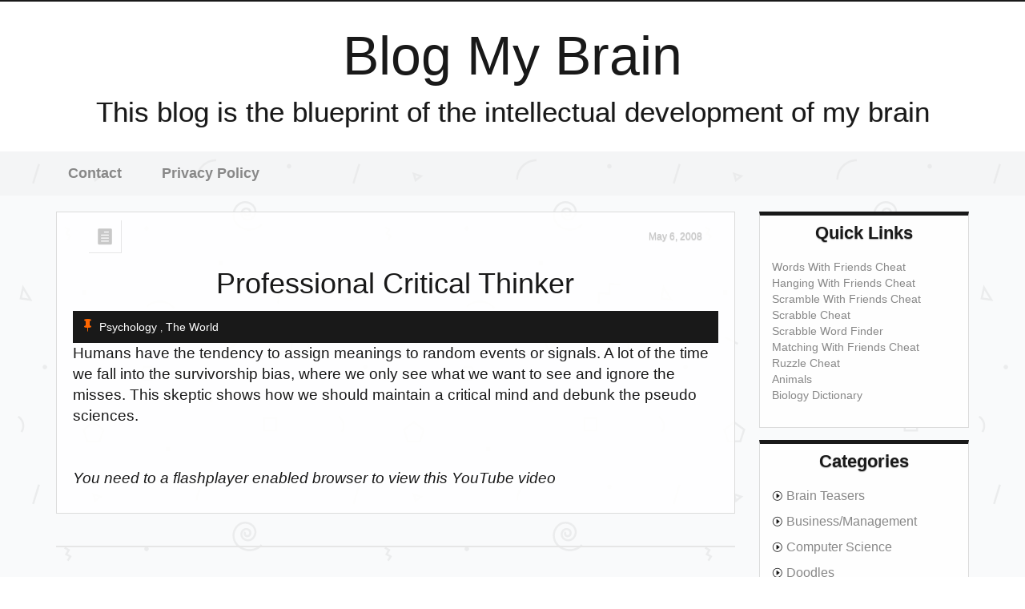

--- FILE ---
content_type: text/html; charset=UTF-8
request_url: https://blogmybrain.com/professional-critical-thinker/
body_size: 13546
content:
<!DOCTYPE html><html dir="ltr" lang="en-US" prefix="og: https://ogp.me/ns#"><head><meta charset="UTF-8"/>
<script>var __ezHttpConsent={setByCat:function(src,tagType,attributes,category,force,customSetScriptFn=null){var setScript=function(){if(force||window.ezTcfConsent[category]){if(typeof customSetScriptFn==='function'){customSetScriptFn();}else{var scriptElement=document.createElement(tagType);scriptElement.src=src;attributes.forEach(function(attr){for(var key in attr){if(attr.hasOwnProperty(key)){scriptElement.setAttribute(key,attr[key]);}}});var firstScript=document.getElementsByTagName(tagType)[0];firstScript.parentNode.insertBefore(scriptElement,firstScript);}}};if(force||(window.ezTcfConsent&&window.ezTcfConsent.loaded)){setScript();}else if(typeof getEzConsentData==="function"){getEzConsentData().then(function(ezTcfConsent){if(ezTcfConsent&&ezTcfConsent.loaded){setScript();}else{console.error("cannot get ez consent data");force=true;setScript();}});}else{force=true;setScript();console.error("getEzConsentData is not a function");}},};</script>
<script>var ezTcfConsent=window.ezTcfConsent?window.ezTcfConsent:{loaded:false,store_info:false,develop_and_improve_services:false,measure_ad_performance:false,measure_content_performance:false,select_basic_ads:false,create_ad_profile:false,select_personalized_ads:false,create_content_profile:false,select_personalized_content:false,understand_audiences:false,use_limited_data_to_select_content:false,};function getEzConsentData(){return new Promise(function(resolve){document.addEventListener("ezConsentEvent",function(event){var ezTcfConsent=event.detail.ezTcfConsent;resolve(ezTcfConsent);});});}</script>
<script>if(typeof _setEzCookies!=='function'){function _setEzCookies(ezConsentData){var cookies=window.ezCookieQueue;for(var i=0;i<cookies.length;i++){var cookie=cookies[i];if(ezConsentData&&ezConsentData.loaded&&ezConsentData[cookie.tcfCategory]){document.cookie=cookie.name+"="+cookie.value;}}}}
window.ezCookieQueue=window.ezCookieQueue||[];if(typeof addEzCookies!=='function'){function addEzCookies(arr){window.ezCookieQueue=[...window.ezCookieQueue,...arr];}}
addEzCookies([{name:"ezoab_291009",value:"mod275-c; Path=/; Domain=blogmybrain.com; Max-Age=7200",tcfCategory:"store_info",isEzoic:"true",},{name:"ezosuibasgeneris-1",value:"a1fda371-b155-40b0-6c08-20f0a70c86ae; Path=/; Domain=blogmybrain.com; Expires=Thu, 21 Jan 2027 07:06:17 UTC; Secure; SameSite=None",tcfCategory:"understand_audiences",isEzoic:"true",}]);if(window.ezTcfConsent&&window.ezTcfConsent.loaded){_setEzCookies(window.ezTcfConsent);}else if(typeof getEzConsentData==="function"){getEzConsentData().then(function(ezTcfConsent){if(ezTcfConsent&&ezTcfConsent.loaded){_setEzCookies(window.ezTcfConsent);}else{console.error("cannot get ez consent data");_setEzCookies(window.ezTcfConsent);}});}else{console.error("getEzConsentData is not a function");_setEzCookies(window.ezTcfConsent);}</script><script type="text/javascript" data-ezscrex='false' data-cfasync='false'>window._ezaq = Object.assign({"edge_cache_status":11,"edge_response_time":667,"url":"https://blogmybrain.com/professional-critical-thinker/"}, typeof window._ezaq !== "undefined" ? window._ezaq : {});</script><script type="text/javascript" data-ezscrex='false' data-cfasync='false'>window._ezaq = Object.assign({"ab_test_id":"mod275-c"}, typeof window._ezaq !== "undefined" ? window._ezaq : {});window.__ez=window.__ez||{};window.__ez.tf={};</script><script type="text/javascript" data-ezscrex='false' data-cfasync='false'>window.ezDisableAds = true;</script>
<script data-ezscrex='false' data-cfasync='false' data-pagespeed-no-defer>var __ez=__ez||{};__ez.stms=Date.now();__ez.evt={};__ez.script={};__ez.ck=__ez.ck||{};__ez.template={};__ez.template.isOrig=true;__ez.queue=__ez.queue||function(){var e=0,i=0,t=[],n=!1,o=[],r=[],s=!0,a=function(e,i,n,o,r,s,a){var l=arguments.length>7&&void 0!==arguments[7]?arguments[7]:window,d=this;this.name=e,this.funcName=i,this.parameters=null===n?null:w(n)?n:[n],this.isBlock=o,this.blockedBy=r,this.deleteWhenComplete=s,this.isError=!1,this.isComplete=!1,this.isInitialized=!1,this.proceedIfError=a,this.fWindow=l,this.isTimeDelay=!1,this.process=function(){f("... func = "+e),d.isInitialized=!0,d.isComplete=!0,f("... func.apply: "+e);var i=d.funcName.split("."),n=null,o=this.fWindow||window;i.length>3||(n=3===i.length?o[i[0]][i[1]][i[2]]:2===i.length?o[i[0]][i[1]]:o[d.funcName]),null!=n&&n.apply(null,this.parameters),!0===d.deleteWhenComplete&&delete t[e],!0===d.isBlock&&(f("----- F'D: "+d.name),m())}},l=function(e,i,t,n,o,r,s){var a=arguments.length>7&&void 0!==arguments[7]?arguments[7]:window,l=this;this.name=e,this.path=i,this.async=o,this.defer=r,this.isBlock=t,this.blockedBy=n,this.isInitialized=!1,this.isError=!1,this.isComplete=!1,this.proceedIfError=s,this.fWindow=a,this.isTimeDelay=!1,this.isPath=function(e){return"/"===e[0]&&"/"!==e[1]},this.getSrc=function(e){return void 0!==window.__ezScriptHost&&this.isPath(e)&&"banger.js"!==this.name?window.__ezScriptHost+e:e},this.process=function(){l.isInitialized=!0,f("... file = "+e);var i=this.fWindow?this.fWindow.document:document,t=i.createElement("script");t.src=this.getSrc(this.path),!0===o?t.async=!0:!0===r&&(t.defer=!0),t.onerror=function(){var e={url:window.location.href,name:l.name,path:l.path,user_agent:window.navigator.userAgent};"undefined"!=typeof _ezaq&&(e.pageview_id=_ezaq.page_view_id);var i=encodeURIComponent(JSON.stringify(e)),t=new XMLHttpRequest;t.open("GET","//g.ezoic.net/ezqlog?d="+i,!0),t.send(),f("----- ERR'D: "+l.name),l.isError=!0,!0===l.isBlock&&m()},t.onreadystatechange=t.onload=function(){var e=t.readyState;f("----- F'D: "+l.name),e&&!/loaded|complete/.test(e)||(l.isComplete=!0,!0===l.isBlock&&m())},i.getElementsByTagName("head")[0].appendChild(t)}},d=function(e,i){this.name=e,this.path="",this.async=!1,this.defer=!1,this.isBlock=!1,this.blockedBy=[],this.isInitialized=!0,this.isError=!1,this.isComplete=i,this.proceedIfError=!1,this.isTimeDelay=!1,this.process=function(){}};function c(e,i,n,s,a,d,c,u,f){var m=new l(e,i,n,s,a,d,c,f);!0===u?o[e]=m:r[e]=m,t[e]=m,h(m)}function h(e){!0!==u(e)&&0!=s&&e.process()}function u(e){if(!0===e.isTimeDelay&&!1===n)return f(e.name+" blocked = TIME DELAY!"),!0;if(w(e.blockedBy))for(var i=0;i<e.blockedBy.length;i++){var o=e.blockedBy[i];if(!1===t.hasOwnProperty(o))return f(e.name+" blocked = "+o),!0;if(!0===e.proceedIfError&&!0===t[o].isError)return!1;if(!1===t[o].isComplete)return f(e.name+" blocked = "+o),!0}return!1}function f(e){var i=window.location.href,t=new RegExp("[?&]ezq=([^&#]*)","i").exec(i);"1"===(t?t[1]:null)&&console.debug(e)}function m(){++e>200||(f("let's go"),p(o),p(r))}function p(e){for(var i in e)if(!1!==e.hasOwnProperty(i)){var t=e[i];!0===t.isComplete||u(t)||!0===t.isInitialized||!0===t.isError?!0===t.isError?f(t.name+": error"):!0===t.isComplete?f(t.name+": complete already"):!0===t.isInitialized&&f(t.name+": initialized already"):t.process()}}function w(e){return"[object Array]"==Object.prototype.toString.call(e)}return window.addEventListener("load",(function(){setTimeout((function(){n=!0,f("TDELAY -----"),m()}),5e3)}),!1),{addFile:c,addFileOnce:function(e,i,n,o,r,s,a,l,d){t[e]||c(e,i,n,o,r,s,a,l,d)},addDelayFile:function(e,i){var n=new l(e,i,!1,[],!1,!1,!0);n.isTimeDelay=!0,f(e+" ...  FILE! TDELAY"),r[e]=n,t[e]=n,h(n)},addFunc:function(e,n,s,l,d,c,u,f,m,p){!0===c&&(e=e+"_"+i++);var w=new a(e,n,s,l,d,u,f,p);!0===m?o[e]=w:r[e]=w,t[e]=w,h(w)},addDelayFunc:function(e,i,n){var o=new a(e,i,n,!1,[],!0,!0);o.isTimeDelay=!0,f(e+" ...  FUNCTION! TDELAY"),r[e]=o,t[e]=o,h(o)},items:t,processAll:m,setallowLoad:function(e){s=e},markLoaded:function(e){if(e&&0!==e.length){if(e in t){var i=t[e];!0===i.isComplete?f(i.name+" "+e+": error loaded duplicate"):(i.isComplete=!0,i.isInitialized=!0)}else t[e]=new d(e,!0);f("markLoaded dummyfile: "+t[e].name)}},logWhatsBlocked:function(){for(var e in t)!1!==t.hasOwnProperty(e)&&u(t[e])}}}();__ez.evt.add=function(e,t,n){e.addEventListener?e.addEventListener(t,n,!1):e.attachEvent?e.attachEvent("on"+t,n):e["on"+t]=n()},__ez.evt.remove=function(e,t,n){e.removeEventListener?e.removeEventListener(t,n,!1):e.detachEvent?e.detachEvent("on"+t,n):delete e["on"+t]};__ez.script.add=function(e){var t=document.createElement("script");t.src=e,t.async=!0,t.type="text/javascript",document.getElementsByTagName("head")[0].appendChild(t)};__ez.dot=__ez.dot||{};__ez.queue.addFileOnce('/detroitchicago/boise.js', '/detroitchicago/boise.js?gcb=195-0&cb=5', true, [], true, false, true, false);__ez.queue.addFileOnce('/parsonsmaize/abilene.js', '/parsonsmaize/abilene.js?gcb=195-0&cb=e80eca0cdb', true, [], true, false, true, false);__ez.queue.addFileOnce('/parsonsmaize/mulvane.js', '/parsonsmaize/mulvane.js?gcb=195-0&cb=e75e48eec0', true, ['/parsonsmaize/abilene.js'], true, false, true, false);__ez.queue.addFileOnce('/detroitchicago/birmingham.js', '/detroitchicago/birmingham.js?gcb=195-0&cb=539c47377c', true, ['/parsonsmaize/abilene.js'], true, false, true, false);</script>
<script data-ezscrex="false" type="text/javascript" data-cfasync="false">window._ezaq = Object.assign({"ad_cache_level":0,"adpicker_placement_cnt":0,"ai_placeholder_cache_level":0,"ai_placeholder_placement_cnt":-1,"article_category":"Psychology, The World","author":"admin","domain":"blogmybrain.com","domain_id":291009,"ezcache_level":0,"ezcache_skip_code":14,"has_bad_image":0,"has_bad_words":0,"is_sitespeed":0,"lt_cache_level":0,"publish_date":"2008-05-06","response_size":43182,"response_size_orig":37422,"response_time_orig":659,"template_id":5,"url":"https://blogmybrain.com/professional-critical-thinker/","word_count":0,"worst_bad_word_level":0}, typeof window._ezaq !== "undefined" ? window._ezaq : {});__ez.queue.markLoaded('ezaqBaseReady');</script>
<script type='text/javascript' data-ezscrex='false' data-cfasync='false'>
window.ezAnalyticsStatic = true;

function analyticsAddScript(script) {
	var ezDynamic = document.createElement('script');
	ezDynamic.type = 'text/javascript';
	ezDynamic.innerHTML = script;
	document.head.appendChild(ezDynamic);
}
function getCookiesWithPrefix() {
    var allCookies = document.cookie.split(';');
    var cookiesWithPrefix = {};

    for (var i = 0; i < allCookies.length; i++) {
        var cookie = allCookies[i].trim();

        for (var j = 0; j < arguments.length; j++) {
            var prefix = arguments[j];
            if (cookie.indexOf(prefix) === 0) {
                var cookieParts = cookie.split('=');
                var cookieName = cookieParts[0];
                var cookieValue = cookieParts.slice(1).join('=');
                cookiesWithPrefix[cookieName] = decodeURIComponent(cookieValue);
                break; // Once matched, no need to check other prefixes
            }
        }
    }

    return cookiesWithPrefix;
}
function productAnalytics() {
	var d = {"pr":[6],"omd5":"1a1e1b3b64dd32d47104676eabab251a","nar":"risk score"};
	d.u = _ezaq.url;
	d.p = _ezaq.page_view_id;
	d.v = _ezaq.visit_uuid;
	d.ab = _ezaq.ab_test_id;
	d.e = JSON.stringify(_ezaq);
	d.ref = document.referrer;
	d.c = getCookiesWithPrefix('active_template', 'ez', 'lp_');
	if(typeof ez_utmParams !== 'undefined') {
		d.utm = ez_utmParams;
	}

	var dataText = JSON.stringify(d);
	var xhr = new XMLHttpRequest();
	xhr.open('POST','/ezais/analytics?cb=1', true);
	xhr.onload = function () {
		if (xhr.status!=200) {
            return;
		}

        if(document.readyState !== 'loading') {
            analyticsAddScript(xhr.response);
            return;
        }

        var eventFunc = function() {
            if(document.readyState === 'loading') {
                return;
            }
            document.removeEventListener('readystatechange', eventFunc, false);
            analyticsAddScript(xhr.response);
        };

        document.addEventListener('readystatechange', eventFunc, false);
	};
	xhr.setRequestHeader('Content-Type','text/plain');
	xhr.send(dataText);
}
__ez.queue.addFunc("productAnalytics", "productAnalytics", null, true, ['ezaqBaseReady'], false, false, false, true);
</script><base href="https://blogmybrain.com/professional-critical-thinker/"/>
    
    <title>Professional Critical Thinker - Blog My Brain</title>
    <link rel="pingback" href="https://blogmybrain.com/xmlrpc.php"/>
    
        
    <meta name="viewport" content="width=device-width, initial-scale=1.0"/>
    <title>Professional Critical Thinker - Blog My Brain</title>

		<!-- All in One SEO 4.6.1.1 - aioseo.com -->
		<meta name="description" content="Humans have the tendency to assign meanings to random events or signals. A lot of the time we fall into the survivorship bias, where we only see what we want to see and ignore the misses. This skeptic shows how we should maintain a critical mind and debunk the pseudo sciences. [youtube:http://www.youtube.com/watch?v=8T_jwq9ph8k]"/>
		<meta name="robots" content="max-image-preview:large"/>
		<link rel="canonical" href="https://blogmybrain.com/professional-critical-thinker/"/>
		<meta name="generator" content="All in One SEO (AIOSEO) 4.6.1.1"/>
		<meta property="og:locale" content="en_US"/>
		<meta property="og:site_name" content="Blog My Brain - This blog is the blueprint of the intellectual development of my brain"/>
		<meta property="og:type" content="article"/>
		<meta property="og:title" content="Professional Critical Thinker - Blog My Brain"/>
		<meta property="og:description" content="Humans have the tendency to assign meanings to random events or signals. A lot of the time we fall into the survivorship bias, where we only see what we want to see and ignore the misses. This skeptic shows how we should maintain a critical mind and debunk the pseudo sciences. [youtube:http://www.youtube.com/watch?v=8T_jwq9ph8k]"/>
		<meta property="og:url" content="https://blogmybrain.com/professional-critical-thinker/"/>
		<meta property="article:published_time" content="2008-05-06T06:42:41+00:00"/>
		<meta property="article:modified_time" content="2008-05-06T06:42:41+00:00"/>
		<meta name="twitter:card" content="summary_large_image"/>
		<meta name="twitter:title" content="Professional Critical Thinker - Blog My Brain"/>
		<meta name="twitter:description" content="Humans have the tendency to assign meanings to random events or signals. A lot of the time we fall into the survivorship bias, where we only see what we want to see and ignore the misses. This skeptic shows how we should maintain a critical mind and debunk the pseudo sciences. [youtube:http://www.youtube.com/watch?v=8T_jwq9ph8k]"/>
		<script type="application/ld+json" class="aioseo-schema">
			{"@context":"https:\/\/schema.org","@graph":[{"@type":"BlogPosting","@id":"https:\/\/blogmybrain.com\/professional-critical-thinker\/#blogposting","name":"Professional Critical Thinker - Blog My Brain","headline":"Professional Critical Thinker","author":{"@id":"https:\/\/blogmybrain.com\/author\/admin\/#author"},"publisher":{"@id":"https:\/\/blogmybrain.com\/#organization"},"datePublished":"2008-05-06T06:42:41+00:00","dateModified":"2008-05-06T06:42:41+00:00","inLanguage":"en-US","mainEntityOfPage":{"@id":"https:\/\/blogmybrain.com\/professional-critical-thinker\/#webpage"},"isPartOf":{"@id":"https:\/\/blogmybrain.com\/professional-critical-thinker\/#webpage"},"articleSection":"Psychology, The World"},{"@type":"BreadcrumbList","@id":"https:\/\/blogmybrain.com\/professional-critical-thinker\/#breadcrumblist","itemListElement":[{"@type":"ListItem","@id":"https:\/\/blogmybrain.com\/#listItem","position":1,"name":"Home","item":"https:\/\/blogmybrain.com\/","nextItem":"https:\/\/blogmybrain.com\/professional-critical-thinker\/#listItem"},{"@type":"ListItem","@id":"https:\/\/blogmybrain.com\/professional-critical-thinker\/#listItem","position":2,"name":"Professional Critical Thinker","previousItem":"https:\/\/blogmybrain.com\/#listItem"}]},{"@type":"Organization","@id":"https:\/\/blogmybrain.com\/#organization","name":"Blog My Brain","url":"https:\/\/blogmybrain.com\/"},{"@type":"Person","@id":"https:\/\/blogmybrain.com\/author\/admin\/#author","url":"https:\/\/blogmybrain.com\/author\/admin\/","name":"admin","image":{"@type":"ImageObject","@id":"https:\/\/blogmybrain.com\/professional-critical-thinker\/#authorImage","url":"https:\/\/secure.gravatar.com\/avatar\/70314d418941fe992f7138de55a93e91?s=96&d=mm&r=g","width":96,"height":96,"caption":"admin"}},{"@type":"WebPage","@id":"https:\/\/blogmybrain.com\/professional-critical-thinker\/#webpage","url":"https:\/\/blogmybrain.com\/professional-critical-thinker\/","name":"Professional Critical Thinker - Blog My Brain","description":"Humans have the tendency to assign meanings to random events or signals. A lot of the time we fall into the survivorship bias, where we only see what we want to see and ignore the misses. This skeptic shows how we should maintain a critical mind and debunk the pseudo sciences. [youtube:http:\/\/www.youtube.com\/watch?v=8T_jwq9ph8k]","inLanguage":"en-US","isPartOf":{"@id":"https:\/\/blogmybrain.com\/#website"},"breadcrumb":{"@id":"https:\/\/blogmybrain.com\/professional-critical-thinker\/#breadcrumblist"},"author":{"@id":"https:\/\/blogmybrain.com\/author\/admin\/#author"},"creator":{"@id":"https:\/\/blogmybrain.com\/author\/admin\/#author"},"datePublished":"2008-05-06T06:42:41+00:00","dateModified":"2008-05-06T06:42:41+00:00"},{"@type":"WebSite","@id":"https:\/\/blogmybrain.com\/#website","url":"https:\/\/blogmybrain.com\/","name":"Blog My Brain","description":"This blog is the blueprint of the intellectual development of my brain","inLanguage":"en-US","publisher":{"@id":"https:\/\/blogmybrain.com\/#organization"}}]}
		</script>
		<!-- All in One SEO -->

<script type="text/javascript">
/* <![CDATA[ */
window._wpemojiSettings = {"baseUrl":"https:\/\/s.w.org\/images\/core\/emoji\/15.0.3\/72x72\/","ext":".png","svgUrl":"https:\/\/s.w.org\/images\/core\/emoji\/15.0.3\/svg\/","svgExt":".svg","source":{"concatemoji":"https:\/\/blogmybrain.com\/wp-includes\/js\/wp-emoji-release.min.js?ver=6.5.7"}};
/*! This file is auto-generated */
!function(i,n){var o,s,e;function c(e){try{var t={supportTests:e,timestamp:(new Date).valueOf()};sessionStorage.setItem(o,JSON.stringify(t))}catch(e){}}function p(e,t,n){e.clearRect(0,0,e.canvas.width,e.canvas.height),e.fillText(t,0,0);var t=new Uint32Array(e.getImageData(0,0,e.canvas.width,e.canvas.height).data),r=(e.clearRect(0,0,e.canvas.width,e.canvas.height),e.fillText(n,0,0),new Uint32Array(e.getImageData(0,0,e.canvas.width,e.canvas.height).data));return t.every(function(e,t){return e===r[t]})}function u(e,t,n){switch(t){case"flag":return n(e,"\ud83c\udff3\ufe0f\u200d\u26a7\ufe0f","\ud83c\udff3\ufe0f\u200b\u26a7\ufe0f")?!1:!n(e,"\ud83c\uddfa\ud83c\uddf3","\ud83c\uddfa\u200b\ud83c\uddf3")&&!n(e,"\ud83c\udff4\udb40\udc67\udb40\udc62\udb40\udc65\udb40\udc6e\udb40\udc67\udb40\udc7f","\ud83c\udff4\u200b\udb40\udc67\u200b\udb40\udc62\u200b\udb40\udc65\u200b\udb40\udc6e\u200b\udb40\udc67\u200b\udb40\udc7f");case"emoji":return!n(e,"\ud83d\udc26\u200d\u2b1b","\ud83d\udc26\u200b\u2b1b")}return!1}function f(e,t,n){var r="undefined"!=typeof WorkerGlobalScope&&self instanceof WorkerGlobalScope?new OffscreenCanvas(300,150):i.createElement("canvas"),a=r.getContext("2d",{willReadFrequently:!0}),o=(a.textBaseline="top",a.font="600 32px Arial",{});return e.forEach(function(e){o[e]=t(a,e,n)}),o}function t(e){var t=i.createElement("script");t.src=e,t.defer=!0,i.head.appendChild(t)}"undefined"!=typeof Promise&&(o="wpEmojiSettingsSupports",s=["flag","emoji"],n.supports={everything:!0,everythingExceptFlag:!0},e=new Promise(function(e){i.addEventListener("DOMContentLoaded",e,{once:!0})}),new Promise(function(t){var n=function(){try{var e=JSON.parse(sessionStorage.getItem(o));if("object"==typeof e&&"number"==typeof e.timestamp&&(new Date).valueOf()<e.timestamp+604800&&"object"==typeof e.supportTests)return e.supportTests}catch(e){}return null}();if(!n){if("undefined"!=typeof Worker&&"undefined"!=typeof OffscreenCanvas&&"undefined"!=typeof URL&&URL.createObjectURL&&"undefined"!=typeof Blob)try{var e="postMessage("+f.toString()+"("+[JSON.stringify(s),u.toString(),p.toString()].join(",")+"));",r=new Blob([e],{type:"text/javascript"}),a=new Worker(URL.createObjectURL(r),{name:"wpTestEmojiSupports"});return void(a.onmessage=function(e){c(n=e.data),a.terminate(),t(n)})}catch(e){}c(n=f(s,u,p))}t(n)}).then(function(e){for(var t in e)n.supports[t]=e[t],n.supports.everything=n.supports.everything&&n.supports[t],"flag"!==t&&(n.supports.everythingExceptFlag=n.supports.everythingExceptFlag&&n.supports[t]);n.supports.everythingExceptFlag=n.supports.everythingExceptFlag&&!n.supports.flag,n.DOMReady=!1,n.readyCallback=function(){n.DOMReady=!0}}).then(function(){return e}).then(function(){var e;n.supports.everything||(n.readyCallback(),(e=n.source||{}).concatemoji?t(e.concatemoji):e.wpemoji&&e.twemoji&&(t(e.twemoji),t(e.wpemoji)))}))}((window,document),window._wpemojiSettings);
/* ]]> */
</script>
<style id="wp-emoji-styles-inline-css" type="text/css">

	img.wp-smiley, img.emoji {
		display: inline !important;
		border: none !important;
		box-shadow: none !important;
		height: 1em !important;
		width: 1em !important;
		margin: 0 0.07em !important;
		vertical-align: -0.1em !important;
		background: none !important;
		padding: 0 !important;
	}
</style>
<link rel="stylesheet" id="wp-block-library-css" href="https://blogmybrain.com/wp-includes/css/dist/block-library/style.min.css?ver=6.5.7" type="text/css" media="all"/>
<style id="classic-theme-styles-inline-css" type="text/css">
/*! This file is auto-generated */
.wp-block-button__link{color:#fff;background-color:#32373c;border-radius:9999px;box-shadow:none;text-decoration:none;padding:calc(.667em + 2px) calc(1.333em + 2px);font-size:1.125em}.wp-block-file__button{background:#32373c;color:#fff;text-decoration:none}
</style>
<style id="global-styles-inline-css" type="text/css">
body{--wp--preset--color--black: #000000;--wp--preset--color--cyan-bluish-gray: #abb8c3;--wp--preset--color--white: #ffffff;--wp--preset--color--pale-pink: #f78da7;--wp--preset--color--vivid-red: #cf2e2e;--wp--preset--color--luminous-vivid-orange: #ff6900;--wp--preset--color--luminous-vivid-amber: #fcb900;--wp--preset--color--light-green-cyan: #7bdcb5;--wp--preset--color--vivid-green-cyan: #00d084;--wp--preset--color--pale-cyan-blue: #8ed1fc;--wp--preset--color--vivid-cyan-blue: #0693e3;--wp--preset--color--vivid-purple: #9b51e0;--wp--preset--gradient--vivid-cyan-blue-to-vivid-purple: linear-gradient(135deg,rgba(6,147,227,1) 0%,rgb(155,81,224) 100%);--wp--preset--gradient--light-green-cyan-to-vivid-green-cyan: linear-gradient(135deg,rgb(122,220,180) 0%,rgb(0,208,130) 100%);--wp--preset--gradient--luminous-vivid-amber-to-luminous-vivid-orange: linear-gradient(135deg,rgba(252,185,0,1) 0%,rgba(255,105,0,1) 100%);--wp--preset--gradient--luminous-vivid-orange-to-vivid-red: linear-gradient(135deg,rgba(255,105,0,1) 0%,rgb(207,46,46) 100%);--wp--preset--gradient--very-light-gray-to-cyan-bluish-gray: linear-gradient(135deg,rgb(238,238,238) 0%,rgb(169,184,195) 100%);--wp--preset--gradient--cool-to-warm-spectrum: linear-gradient(135deg,rgb(74,234,220) 0%,rgb(151,120,209) 20%,rgb(207,42,186) 40%,rgb(238,44,130) 60%,rgb(251,105,98) 80%,rgb(254,248,76) 100%);--wp--preset--gradient--blush-light-purple: linear-gradient(135deg,rgb(255,206,236) 0%,rgb(152,150,240) 100%);--wp--preset--gradient--blush-bordeaux: linear-gradient(135deg,rgb(254,205,165) 0%,rgb(254,45,45) 50%,rgb(107,0,62) 100%);--wp--preset--gradient--luminous-dusk: linear-gradient(135deg,rgb(255,203,112) 0%,rgb(199,81,192) 50%,rgb(65,88,208) 100%);--wp--preset--gradient--pale-ocean: linear-gradient(135deg,rgb(255,245,203) 0%,rgb(182,227,212) 50%,rgb(51,167,181) 100%);--wp--preset--gradient--electric-grass: linear-gradient(135deg,rgb(202,248,128) 0%,rgb(113,206,126) 100%);--wp--preset--gradient--midnight: linear-gradient(135deg,rgb(2,3,129) 0%,rgb(40,116,252) 100%);--wp--preset--font-size--small: 13px;--wp--preset--font-size--medium: 20px;--wp--preset--font-size--large: 36px;--wp--preset--font-size--x-large: 42px;--wp--preset--spacing--20: 0.44rem;--wp--preset--spacing--30: 0.67rem;--wp--preset--spacing--40: 1rem;--wp--preset--spacing--50: 1.5rem;--wp--preset--spacing--60: 2.25rem;--wp--preset--spacing--70: 3.38rem;--wp--preset--spacing--80: 5.06rem;--wp--preset--shadow--natural: 6px 6px 9px rgba(0, 0, 0, 0.2);--wp--preset--shadow--deep: 12px 12px 50px rgba(0, 0, 0, 0.4);--wp--preset--shadow--sharp: 6px 6px 0px rgba(0, 0, 0, 0.2);--wp--preset--shadow--outlined: 6px 6px 0px -3px rgba(255, 255, 255, 1), 6px 6px rgba(0, 0, 0, 1);--wp--preset--shadow--crisp: 6px 6px 0px rgba(0, 0, 0, 1);}:where(.is-layout-flex){gap: 0.5em;}:where(.is-layout-grid){gap: 0.5em;}body .is-layout-flex{display: flex;}body .is-layout-flex{flex-wrap: wrap;align-items: center;}body .is-layout-flex > *{margin: 0;}body .is-layout-grid{display: grid;}body .is-layout-grid > *{margin: 0;}:where(.wp-block-columns.is-layout-flex){gap: 2em;}:where(.wp-block-columns.is-layout-grid){gap: 2em;}:where(.wp-block-post-template.is-layout-flex){gap: 1.25em;}:where(.wp-block-post-template.is-layout-grid){gap: 1.25em;}.has-black-color{color: var(--wp--preset--color--black) !important;}.has-cyan-bluish-gray-color{color: var(--wp--preset--color--cyan-bluish-gray) !important;}.has-white-color{color: var(--wp--preset--color--white) !important;}.has-pale-pink-color{color: var(--wp--preset--color--pale-pink) !important;}.has-vivid-red-color{color: var(--wp--preset--color--vivid-red) !important;}.has-luminous-vivid-orange-color{color: var(--wp--preset--color--luminous-vivid-orange) !important;}.has-luminous-vivid-amber-color{color: var(--wp--preset--color--luminous-vivid-amber) !important;}.has-light-green-cyan-color{color: var(--wp--preset--color--light-green-cyan) !important;}.has-vivid-green-cyan-color{color: var(--wp--preset--color--vivid-green-cyan) !important;}.has-pale-cyan-blue-color{color: var(--wp--preset--color--pale-cyan-blue) !important;}.has-vivid-cyan-blue-color{color: var(--wp--preset--color--vivid-cyan-blue) !important;}.has-vivid-purple-color{color: var(--wp--preset--color--vivid-purple) !important;}.has-black-background-color{background-color: var(--wp--preset--color--black) !important;}.has-cyan-bluish-gray-background-color{background-color: var(--wp--preset--color--cyan-bluish-gray) !important;}.has-white-background-color{background-color: var(--wp--preset--color--white) !important;}.has-pale-pink-background-color{background-color: var(--wp--preset--color--pale-pink) !important;}.has-vivid-red-background-color{background-color: var(--wp--preset--color--vivid-red) !important;}.has-luminous-vivid-orange-background-color{background-color: var(--wp--preset--color--luminous-vivid-orange) !important;}.has-luminous-vivid-amber-background-color{background-color: var(--wp--preset--color--luminous-vivid-amber) !important;}.has-light-green-cyan-background-color{background-color: var(--wp--preset--color--light-green-cyan) !important;}.has-vivid-green-cyan-background-color{background-color: var(--wp--preset--color--vivid-green-cyan) !important;}.has-pale-cyan-blue-background-color{background-color: var(--wp--preset--color--pale-cyan-blue) !important;}.has-vivid-cyan-blue-background-color{background-color: var(--wp--preset--color--vivid-cyan-blue) !important;}.has-vivid-purple-background-color{background-color: var(--wp--preset--color--vivid-purple) !important;}.has-black-border-color{border-color: var(--wp--preset--color--black) !important;}.has-cyan-bluish-gray-border-color{border-color: var(--wp--preset--color--cyan-bluish-gray) !important;}.has-white-border-color{border-color: var(--wp--preset--color--white) !important;}.has-pale-pink-border-color{border-color: var(--wp--preset--color--pale-pink) !important;}.has-vivid-red-border-color{border-color: var(--wp--preset--color--vivid-red) !important;}.has-luminous-vivid-orange-border-color{border-color: var(--wp--preset--color--luminous-vivid-orange) !important;}.has-luminous-vivid-amber-border-color{border-color: var(--wp--preset--color--luminous-vivid-amber) !important;}.has-light-green-cyan-border-color{border-color: var(--wp--preset--color--light-green-cyan) !important;}.has-vivid-green-cyan-border-color{border-color: var(--wp--preset--color--vivid-green-cyan) !important;}.has-pale-cyan-blue-border-color{border-color: var(--wp--preset--color--pale-cyan-blue) !important;}.has-vivid-cyan-blue-border-color{border-color: var(--wp--preset--color--vivid-cyan-blue) !important;}.has-vivid-purple-border-color{border-color: var(--wp--preset--color--vivid-purple) !important;}.has-vivid-cyan-blue-to-vivid-purple-gradient-background{background: var(--wp--preset--gradient--vivid-cyan-blue-to-vivid-purple) !important;}.has-light-green-cyan-to-vivid-green-cyan-gradient-background{background: var(--wp--preset--gradient--light-green-cyan-to-vivid-green-cyan) !important;}.has-luminous-vivid-amber-to-luminous-vivid-orange-gradient-background{background: var(--wp--preset--gradient--luminous-vivid-amber-to-luminous-vivid-orange) !important;}.has-luminous-vivid-orange-to-vivid-red-gradient-background{background: var(--wp--preset--gradient--luminous-vivid-orange-to-vivid-red) !important;}.has-very-light-gray-to-cyan-bluish-gray-gradient-background{background: var(--wp--preset--gradient--very-light-gray-to-cyan-bluish-gray) !important;}.has-cool-to-warm-spectrum-gradient-background{background: var(--wp--preset--gradient--cool-to-warm-spectrum) !important;}.has-blush-light-purple-gradient-background{background: var(--wp--preset--gradient--blush-light-purple) !important;}.has-blush-bordeaux-gradient-background{background: var(--wp--preset--gradient--blush-bordeaux) !important;}.has-luminous-dusk-gradient-background{background: var(--wp--preset--gradient--luminous-dusk) !important;}.has-pale-ocean-gradient-background{background: var(--wp--preset--gradient--pale-ocean) !important;}.has-electric-grass-gradient-background{background: var(--wp--preset--gradient--electric-grass) !important;}.has-midnight-gradient-background{background: var(--wp--preset--gradient--midnight) !important;}.has-small-font-size{font-size: var(--wp--preset--font-size--small) !important;}.has-medium-font-size{font-size: var(--wp--preset--font-size--medium) !important;}.has-large-font-size{font-size: var(--wp--preset--font-size--large) !important;}.has-x-large-font-size{font-size: var(--wp--preset--font-size--x-large) !important;}
.wp-block-navigation a:where(:not(.wp-element-button)){color: inherit;}
:where(.wp-block-post-template.is-layout-flex){gap: 1.25em;}:where(.wp-block-post-template.is-layout-grid){gap: 1.25em;}
:where(.wp-block-columns.is-layout-flex){gap: 2em;}:where(.wp-block-columns.is-layout-grid){gap: 2em;}
.wp-block-pullquote{font-size: 1.5em;line-height: 1.6;}
</style>
<link rel="stylesheet" id="justcontent_bootstrap-theme-css" href="https://blogmybrain.com/wp-content/themes/just-content/css/bootstrap-theme.min.css?ver=6.5.7" type="text/css" media="all"/>
<link rel="stylesheet" id="justcontent_bootstrap-css" href="https://blogmybrain.com/wp-content/themes/just-content/css/bootstrap.min.css?ver=6.5.7" type="text/css" media="all"/>
<link rel="stylesheet" id="justcontent_font-awesome-css" href="https://blogmybrain.com/wp-content/themes/just-content/css/font-awesome.min.css?ver=6.5.7" type="text/css" media="all"/>
<link rel="stylesheet" id="justcontent_hovercss-css" href="https://blogmybrain.com/wp-content/themes/just-content/css/hover.css?ver=6.5.7" type="text/css" media="all"/>
<link rel="stylesheet" id="justcontent_slicknav-css" href="https://blogmybrain.com/wp-content/themes/just-content/css/slicknav.css?ver=6.5.7" type="text/css" media="all"/>
<link rel="stylesheet" id="justcontent_elegant-font-css" href="https://blogmybrain.com/wp-content/themes/just-content/fonts/elegant_font/HTML_CSS/style.css?ver=6.5.7" type="text/css" media="all"/>
<link rel="stylesheet" id="justcontent_style-css" href="https://blogmybrain.com/wp-content/themes/just-content/style.css?ver=6.5.7" type="text/css" media="all"/>
<script type="text/javascript" src="https://blogmybrain.com/wp-includes/js/swfobject.js?ver=2.2-20120417" id="swfobject-js"></script>
<script type="text/javascript" src="https://blogmybrain.com/wp-includes/js/jquery/jquery.min.js?ver=3.7.1" id="jquery-core-js"></script>
<script type="text/javascript" src="https://blogmybrain.com/wp-includes/js/jquery/jquery-migrate.min.js?ver=3.4.1" id="jquery-migrate-js"></script>

<script type="text/javascript" charset="utf-8">
	(function(){
		try {
			// Disabling SWFObject's Autohide feature
			if (typeof swfobject.switchOffAutoHideShow === "function") {
				swfobject.switchOffAutoHideShow();
			}
		} catch(e) {}
	})();
</script>
<link rel="https://api.w.org/" href="https://blogmybrain.com/wp-json/"/><link rel="alternate" type="application/json" href="https://blogmybrain.com/wp-json/wp/v2/posts/35"/><link rel="alternate" type="application/json+oembed" href="https://blogmybrain.com/wp-json/oembed/1.0/embed?url=https%3A%2F%2Fblogmybrain.com%2Fprofessional-critical-thinker%2F"/>
<link rel="alternate" type="text/xml+oembed" href="https://blogmybrain.com/wp-json/oembed/1.0/embed?url=https%3A%2F%2Fblogmybrain.com%2Fprofessional-critical-thinker%2F&amp;format=xml"/>

<!-- Contact Us Form -->
<style type="text/css">
.cuf_input {display:none !important; visibility:hidden !important;}
#contactsubmit:hover, #contactsubmit:focus {
	background: #849F00 repeat-x;
	color: #FFF;
	text-decoration: none;
}
#contactsubmit:active {background: #849F00}
#contactsubmit {
	color: #FFF;
	margin-top:5px;
	margin-bottom:5px;
	background: #738c00 repeat-x;
	display: block;
	float: left;
	/*height: 28px;*/
	padding-right: 23px;
	padding-left: 23px;
	font-size: 12px;
	text-transform: uppercase;
	text-decoration: none;
	font-weight: bold;
	text-shadow: 0px 1px 0px rgba(0, 0, 0, 0.2);
	filter: dropshadow(color=rgba(0, 0, 0, 0.2), offx=0, offy=1);
	-webkit-border-radius: 5px;
	-moz-border-radius: 5px;
	border-radius: 5px;
	-webkit-transition: background 300ms linear;
-moz-transition: background 300ms linear;
-o-transition: background 300ms linear;
transition: background 300ms linear;
-webkit-box-shadow: 0px 2px 2px 0px rgba(0, 0, 0, 0.2);
-moz-box-shadow: 0px 2px 2px 0px rgba(0, 0, 0, 0.2);
box-shadow: 0px 2px 2px 0px rgba(0, 0, 0, 0.2);
text-align:center
}
#tinyform {
clear: both;
width:500px;
	margin-left:auto;
	margin-right:auto;
	/*margin-top:30px;*/
	padding:20px;
	padding-bottom:0px;
	-webkit-border-radius:5px;
	-moz-border-radius:5px;
	border-radius:5px;
	-webkit-box-shadow:0px 0px 10px 0px rgba(0,0,0,0.2);
	-moz-box-shadow:0px 0px 10px 0px rgba(0,0,0,0.2);
	box-shadow:0px 0px 10px 0px rgba(0,0,0,0.2);
	border:4px solid #FFF;
	-webkit-transition:all 200ms linear;
	-moz-transition:all 200ms linear;
	-o-transition:all 200ms linear;
	transition:all 200ms linear;
}
.cuf_field_1 {
	margin-bottom:10px;
}
.cuf_field {
	-moz-box-sizing:border-box;
	-webkit-box-sizing:border-box;
	box-sizing:border-box;
	background:#fff;
	border:1px solid #A9B3BC;
	padding:8px;
	width:100%;
	margin-top:5px;
margin-bottom:15px;
	outline:none
}
.cuf_textarea {
	-moz-box-sizing:border-box;
	-webkit-box-sizing:border-box;
	box-sizing:border-box;
	background:#fff;
	border:1px solid #A9B3BC;
	padding:8px;
	width:100%;
	margin-top:5px;
	outline:none;
margin-bottom:15px;
}


</style>
    <script type="text/javascript" src="https://blogmybrain.com/?wpv-js=xml-request"></script>
    <script type="text/javascript" src="https://blogmybrain.com/?wpv-js=wpv"></script>
<!--[if lt IE 9]><script src="https://blogmybrain.com/wp-content/themes/just-content/js/html5shiv.js"></script><![endif]--><style type="text/css" id="custom-background-css">
body.custom-background { background-image: url('https://blogmybrain.com/wp-content/themes/just-content/img/geometry2.png'); background-repeat: repeat; background-position: top left; background-attachment: scroll; }
</style>
 
<script type='text/javascript'>
var ezoTemplate = 'orig_site';
var ezouid = '1';
var ezoFormfactor = '1';
</script><script data-ezscrex="false" type='text/javascript'>
var soc_app_id = '0';
var did = 291009;
var ezdomain = 'blogmybrain.com';
var ezoicSearchable = 1;
</script></head>
<body class="post-template-default single single-post postid-35 single-format-standard custom-background">
<div id="kt-header">
    <div class="container">
        <div class="row">
            <div class="col-md-12 text-center" id="kt-logo">
                <h1 class="float" id="kt-bloginfo-name"><a href="https://blogmybrain.com/" title="Professional Critical Thinker">Blog My Brain</a>
                </h1>
                <h2 id="kt-bloginfo-desc">This blog is the blueprint of the intellectual development of my brain</h2>
            </div>
        </div>
    </div>
</div><!--#header-area-container ends here-->
<div id="kt-main-nav">
<div class="container">
    <div class="row">
    <div class="col-md-12">
        <div class="main-menu"><ul>
<li class="page_item page-item-118"><a href="https://blogmybrain.com/contact/">Contact</a></li>
<li class="page_item page-item-116"><a href="https://blogmybrain.com/privacy-policy/">Privacy Policy</a></li>
</ul></div>
 
    </div>
    </div>
</div>
</div><!--#main-menu-container ends here-->

    <div class="container">
        <div class="row">
            <div class="col-md-9">
                <div id="kt-main">
                                
                    <div class="kt-article post-35 post type-post status-publish format-standard hentry category-psychology category-the-world" id="post-35">
                <!--Blog Meta go here-->
                    <div class="kt-meta">
                        <div class="row">
                            <div class="col-md-1 col-sm-6 col-xs-6">
                                <div class="kt-post-format">
                                                                <span class="icon_document"></span>
                                </div>   
                            </div>
                            <div class="col-md-3 col-sm-6 col-xs-6 pull-right">
                                <div class="kt-calendar">
                                <span class="kt-post-date pull-right">
                                    May 6, 2008                                </span>
                               
                                </div>
                            </div>
                        </div>
                    </div>
                    <div class="kt-article-contents">
                        <h1 class="text-center"><a href="https://blogmybrain.com/professional-critical-thinker/" title="Professional Critical Thinker" class="grow">
                        Professional Critical Thinker                        </a></h1>
                                                <div class="kt-categories">
                            <span class="icon_pushpin"></span>
                            <a href="https://blogmybrain.com/category/psychology/" rel="category tag">Psychology</a>,<a href="https://blogmybrain.com/category/the-world/" rel="category tag">The World</a>                        </div>
                                                <div class="kt-image-container">
                            
                        <a href="https://blogmybrain.com/professional-critical-thinker/" class="kt-overlay push"></a>
                        </div>
                        
                        <p>Humans have the tendency to assign meanings to random events or signals.   A lot of the time we fall into the survivorship bias, where we only see what we want to see and ignore the misses.   This skeptic shows how we should maintain a critical mind and debunk the pseudo sciences.<br/>
  <br/>
  <br/>
<object class="embed" width="425" height="264" type="application/x-shockwave-flash" data="http://www.youtube.com/v/8T_jwq9ph8k?fs=1"><param name="wmode" value="transparent"/><param name="movie" value="http://www.youtube.com/v/8T_jwq9ph8k?fs=1"/><em>You need to a flashplayer enabled browser to view this YouTube video</em></object></p><!-- Ezoic - wp_under_page_title - under_page_title --><div id="ezoic-pub-ad-placeholder-701" data-inserter-version="2"></div><!-- End Ezoic - wp_under_page_title - under_page_title -->
<p></p>
                        <!--if is a single page or a post-->
                                                                                            </div><!--.blog-listing-contents-->
</div><!--.blog-listing-post ends here-->                    
                                
                <!-- Comments Section -->
                
                <div class="row">
                            <div class="col-md-12">
                                <div id="kt-comments">
                                                                        </div>
                            </div>
                        </div> 
              
                <!-- Comments Section ends here -->  
                 
                <!-- Pagination -->
                <div id="kt-pagination">
                    <div class="alignleft">
                                        </div>
                    <div class="alignright">
                                        </div>
                </div>
                <!-- Pagination Ends Here -->
                                </div><!--#main-content-container ends here-->
            </div>
            <div class="col-md-3">
                <div id="kt-sidebar">
    <div id="text-1" class="widget widget_text"><h3>Quick Links</h3>			<div class="textwidget"><a href="http://blogmybrain.com/words-with-friends-cheat/" title="Words With Friends Cheat">Words With Friends Cheat</a><br/>

<a href="http://blogmybrain.com/hanging-with-friends-cheat/" title="Hanging With Friends Cheat">Hanging With Friends Cheat</a><br/>

<a href="http://blogmybrain.com/scramble-with-friends-cheat/" title="Scramble With Friends Cheat">Scramble With Friends Cheat</a><br/>

<a href="http://blogmybrain.com/scrabble-cheat/" title="Scrabble Cheat">Scrabble Cheat</a><br/>

<a href="http://blogmybrain.com/scrabble-word-finder/" title="Scrabble Word Finder">Scrabble Word Finder</a><br/>

<a href="http://blogmybrain.com/matching-with-friends-cheat/" title="Matching With Friends Cheat">Matching With Friends Cheat</a><br/>

<a href="http://blogmybrain.com/ruzzle-cheat/" title="Ruzzle Cheat">Ruzzle Cheat</a><br/>

<a href="http://animals.net/" title="Animals">Animals</a><br/>

<a href="http://biologydictionary.net/" title="Biology Dictionary">Biology Dictionary</a><br/><br/></div>
		</div><div id="categories-2" class="widget widget_categories"><h3>Categories</h3>
			<ul>
					<li class="cat-item cat-item-13"><a href="https://blogmybrain.com/category/brain-teasers/">Brain Teasers</a>
</li>
	<li class="cat-item cat-item-7"><a href="https://blogmybrain.com/category/business_management/">Business/Management</a>
</li>
	<li class="cat-item cat-item-4"><a href="https://blogmybrain.com/category/computer-science/">Computer Science</a>
</li>
	<li class="cat-item cat-item-20"><a href="https://blogmybrain.com/category/doodles/">Doodles</a>
</li>
	<li class="cat-item cat-item-3"><a href="https://blogmybrain.com/category/investment/">Finance/Investment</a>
</li>
	<li class="cat-item cat-item-14"><a href="https://blogmybrain.com/category/fun/">Fun</a>
</li>
	<li class="cat-item cat-item-15"><a href="https://blogmybrain.com/category/investment-tools/">Investment Tools</a>
</li>
	<li class="cat-item cat-item-19"><a href="https://blogmybrain.com/category/market-analysis/">Market Analysis</a>
</li>
	<li class="cat-item cat-item-10"><a href="https://blogmybrain.com/category/mathstatistics/">Math/Statistics</a>
</li>
	<li class="cat-item cat-item-9"><a href="https://blogmybrain.com/category/other/">Other</a>
</li>
	<li class="cat-item cat-item-16"><a href="https://blogmybrain.com/category/photosgraphs/">Photos/Graphs</a>
</li>
	<li class="cat-item cat-item-8"><a href="https://blogmybrain.com/category/physical-science/">Physical Science</a>
</li>
	<li class="cat-item cat-item-6"><a href="https://blogmybrain.com/category/psychology/">Psychology</a>
</li>
	<li class="cat-item cat-item-12"><a href="https://blogmybrain.com/category/quotes/">Quotes</a>
</li>
	<li class="cat-item cat-item-18"><a href="https://blogmybrain.com/category/stock-picks/">Stock Picks</a>
</li>
	<li class="cat-item cat-item-5"><a href="https://blogmybrain.com/category/strategy/">Strategy</a>
</li>
	<li class="cat-item cat-item-11"><a href="https://blogmybrain.com/category/the-world/">The World</a>
</li>
	<li class="cat-item cat-item-1"><a href="https://blogmybrain.com/category/uncategorized/">Uncategorized</a>
</li>
			</ul>

			</div>
		<div id="recent-posts-2" class="widget widget_recent_entries">
		<h3>Recent Posts</h3>
		<ul>
											<li>
					<a href="https://blogmybrain.com/candy-crush-cheat/">Candy Crush Cheat – How to get unlimited lives and Tips</a>
									</li>
											<li>
					<a href="https://blogmybrain.com/ruzzle-cheat-launched/">Ruzzle Cheat launched</a>
									</li>
											<li>
					<a href="https://blogmybrain.com/quick-scrabble-word-finder/">Quick Scrabble Word Finder</a>
									</li>
											<li>
					<a href="https://blogmybrain.com/a-solver-for-hanging-with-friends/">A solver for hanging with friends</a>
									</li>
											<li>
					<a href="https://blogmybrain.com/words-with-friends-ai/">Words With Friends AI</a>
									</li>
											<li>
					<a href="https://blogmybrain.com/a-guide-to-personal-or-national-finances/">A guide to personal or national finances</a>
									</li>
											<li>
					<a href="https://blogmybrain.com/tolls-on-the-us-economy/">Tolls on the U.S. economy</a>
									</li>
											<li>
					<a href="https://blogmybrain.com/milton-friedman-and-big-companies/">Milton Friedman and Big Companies</a>
									</li>
											<li>
					<a href="https://blogmybrain.com/financial-bubbles-human-behavior-risk-management/">Financial Bubbles – Human Behavior &amp; Risk Management</a>
									</li>
											<li>
					<a href="https://blogmybrain.com/stock-market-dollar/">Stock Market &amp; Dollar</a>
									</li>
					</ul>

		</div><div id="archives-2" class="widget widget_archive"><h3>Archives</h3>
			<ul>
					<li><a href="https://blogmybrain.com/2013/04/">April 2013</a></li>
	<li><a href="https://blogmybrain.com/2013/02/">February 2013</a></li>
	<li><a href="https://blogmybrain.com/2012/06/">June 2012</a></li>
	<li><a href="https://blogmybrain.com/2011/11/">November 2011</a></li>
	<li><a href="https://blogmybrain.com/2011/05/">May 2011</a></li>
	<li><a href="https://blogmybrain.com/2010/03/">March 2010</a></li>
	<li><a href="https://blogmybrain.com/2009/10/">October 2009</a></li>
	<li><a href="https://blogmybrain.com/2009/09/">September 2009</a></li>
	<li><a href="https://blogmybrain.com/2009/08/">August 2009</a></li>
	<li><a href="https://blogmybrain.com/2009/06/">June 2009</a></li>
	<li><a href="https://blogmybrain.com/2009/04/">April 2009</a></li>
	<li><a href="https://blogmybrain.com/2009/01/">January 2009</a></li>
	<li><a href="https://blogmybrain.com/2008/12/">December 2008</a></li>
	<li><a href="https://blogmybrain.com/2008/08/">August 2008</a></li>
	<li><a href="https://blogmybrain.com/2008/05/">May 2008</a></li>
	<li><a href="https://blogmybrain.com/2008/04/">April 2008</a></li>
	<li><a href="https://blogmybrain.com/2008/03/">March 2008</a></li>
	<li><a href="https://blogmybrain.com/2008/02/">February 2008</a></li>
	<li><a href="https://blogmybrain.com/2008/01/">January 2008</a></li>
	<li><a href="https://blogmybrain.com/2007/12/">December 2007</a></li>
	<li><a href="https://blogmybrain.com/2007/11/">November 2007</a></li>
	<li><a href="https://blogmybrain.com/2007/10/">October 2007</a></li>
			</ul>

			</div><div id="text-2" class="widget widget_text">			<div class="textwidget"><!-- Place this tag where you want the badge to render -->
							<a href="https://plus.google.com/115979290169814407868?prsrc=3" rel="author" style="text-decoration:none;"><img src="https://ssl.gstatic.com/images/icons/gplus-32.png" alt="" style="border:0;width:32px;height:32px;"/></a>
</div>
		</div>    <div class="clearfix"></div>
</div>            </div>
        </div>
    </div>


<div id="kt-copyright" class="text-center">
<div class="container">
    <div class="row">
        <div class="col-md-12">
            <p>
                <a rel="nofollow" href="http://www.ketchupthemes.com/just-content/">Just Content</a> 
                © 
                2026                Blog My Brain            </p>

        </div>
    </div>
</div>
</div>
<!--#footer-area-container ends here-->
<script type="text/javascript" src="https://blogmybrain.com/wp-content/themes/just-content/js/bootstrap.min.js?ver=6.5.7" id="justcontent_bootstrap-js"></script>
<script type="text/javascript" src="https://blogmybrain.com/wp-content/themes/just-content/js/jquery.slicknav.min.js?ver=6.5.7" id="justcontent_slicknav-js"></script>
<script type="text/javascript" src="https://blogmybrain.com/wp-content/themes/just-content/js/jquery.matchHeight.js?ver=6.5.7" id="justcontent_matchHeight-js"></script>
<script type="text/javascript" id="justcontent_init-js-extra">
/* <![CDATA[ */
var init_vars = {"label":"Menu"};
/* ]]> */
</script>
<script type="text/javascript" src="https://blogmybrain.com/wp-content/themes/just-content/js/theme_init.js?ver=6.5.7" id="justcontent_init-js"></script>


<script data-cfasync="false">function _emitEzConsentEvent(){var customEvent=new CustomEvent("ezConsentEvent",{detail:{ezTcfConsent:window.ezTcfConsent},bubbles:true,cancelable:true,});document.dispatchEvent(customEvent);}
(function(window,document){function _setAllEzConsentTrue(){window.ezTcfConsent.loaded=true;window.ezTcfConsent.store_info=true;window.ezTcfConsent.develop_and_improve_services=true;window.ezTcfConsent.measure_ad_performance=true;window.ezTcfConsent.measure_content_performance=true;window.ezTcfConsent.select_basic_ads=true;window.ezTcfConsent.create_ad_profile=true;window.ezTcfConsent.select_personalized_ads=true;window.ezTcfConsent.create_content_profile=true;window.ezTcfConsent.select_personalized_content=true;window.ezTcfConsent.understand_audiences=true;window.ezTcfConsent.use_limited_data_to_select_content=true;window.ezTcfConsent.select_personalized_content=true;}
function _clearEzConsentCookie(){document.cookie="ezCMPCookieConsent=tcf2;Domain=.blogmybrain.com;Path=/;expires=Thu, 01 Jan 1970 00:00:00 GMT";}
_clearEzConsentCookie();if(typeof window.__tcfapi!=="undefined"){window.ezgconsent=false;var amazonHasRun=false;function _ezAllowed(tcdata,purpose){return(tcdata.purpose.consents[purpose]||tcdata.purpose.legitimateInterests[purpose]);}
function _handleConsentDecision(tcdata){window.ezTcfConsent.loaded=true;if(!tcdata.vendor.consents["347"]&&!tcdata.vendor.legitimateInterests["347"]){window._emitEzConsentEvent();return;}
window.ezTcfConsent.store_info=_ezAllowed(tcdata,"1");window.ezTcfConsent.develop_and_improve_services=_ezAllowed(tcdata,"10");window.ezTcfConsent.measure_content_performance=_ezAllowed(tcdata,"8");window.ezTcfConsent.select_basic_ads=_ezAllowed(tcdata,"2");window.ezTcfConsent.create_ad_profile=_ezAllowed(tcdata,"3");window.ezTcfConsent.select_personalized_ads=_ezAllowed(tcdata,"4");window.ezTcfConsent.create_content_profile=_ezAllowed(tcdata,"5");window.ezTcfConsent.measure_ad_performance=_ezAllowed(tcdata,"7");window.ezTcfConsent.use_limited_data_to_select_content=_ezAllowed(tcdata,"11");window.ezTcfConsent.select_personalized_content=_ezAllowed(tcdata,"6");window.ezTcfConsent.understand_audiences=_ezAllowed(tcdata,"9");window._emitEzConsentEvent();}
function _handleGoogleConsentV2(tcdata){if(!tcdata||!tcdata.purpose||!tcdata.purpose.consents){return;}
var googConsentV2={};if(tcdata.purpose.consents[1]){googConsentV2.ad_storage='granted';googConsentV2.analytics_storage='granted';}
if(tcdata.purpose.consents[3]&&tcdata.purpose.consents[4]){googConsentV2.ad_personalization='granted';}
if(tcdata.purpose.consents[1]&&tcdata.purpose.consents[7]){googConsentV2.ad_user_data='granted';}
if(googConsentV2.analytics_storage=='denied'){gtag('set','url_passthrough',true);}
gtag('consent','update',googConsentV2);}
__tcfapi("addEventListener",2,function(tcdata,success){if(!success||!tcdata){window._emitEzConsentEvent();return;}
if(!tcdata.gdprApplies){_setAllEzConsentTrue();window._emitEzConsentEvent();return;}
if(tcdata.eventStatus==="useractioncomplete"||tcdata.eventStatus==="tcloaded"){if(typeof gtag!='undefined'){_handleGoogleConsentV2(tcdata);}
_handleConsentDecision(tcdata);if(tcdata.purpose.consents["1"]===true&&tcdata.vendor.consents["755"]!==false){window.ezgconsent=true;(adsbygoogle=window.adsbygoogle||[]).pauseAdRequests=0;}
if(window.__ezconsent){__ezconsent.setEzoicConsentSettings(ezConsentCategories);}
__tcfapi("removeEventListener",2,function(success){return null;},tcdata.listenerId);if(!(tcdata.purpose.consents["1"]===true&&_ezAllowed(tcdata,"2")&&_ezAllowed(tcdata,"3")&&_ezAllowed(tcdata,"4"))){if(typeof __ez=="object"&&typeof __ez.bit=="object"&&typeof window["_ezaq"]=="object"&&typeof window["_ezaq"]["page_view_id"]=="string"){__ez.bit.Add(window["_ezaq"]["page_view_id"],[new __ezDotData("non_personalized_ads",true),]);}}}});}else{_setAllEzConsentTrue();window._emitEzConsentEvent();}})(window,document);</script></body></html>